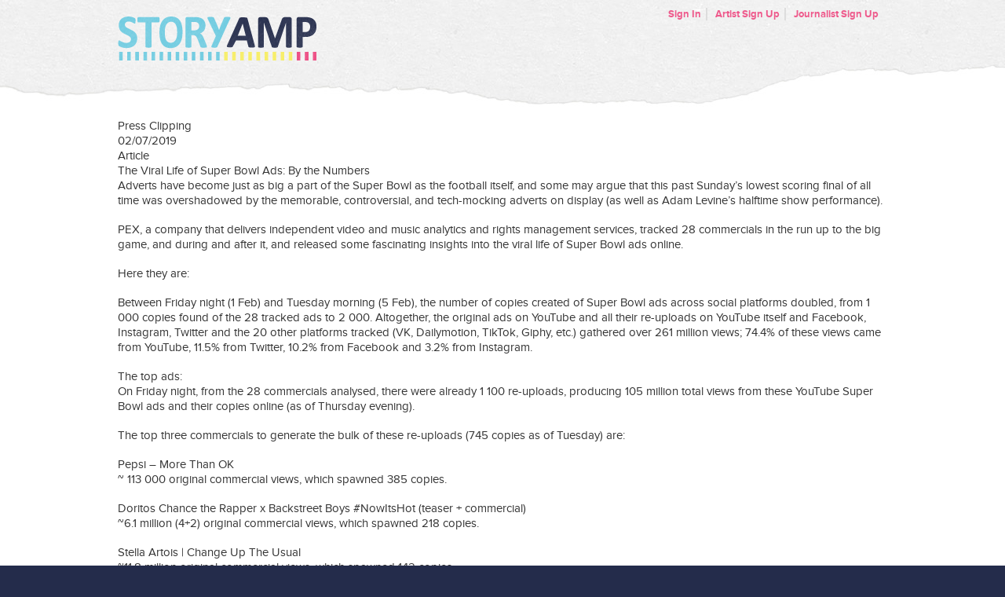

--- FILE ---
content_type: text/html; charset=utf-8
request_url: https://pex.rockpaperscissors.biz/artist/14317/press_clips/18933/white
body_size: 3183
content:
<!DOCTYPE html>
<html lang="en">
	<head>
		<title>StoryAmp</title>
  <script src="https://www.storyamp.com/sso/redirect.js?request=[base64]--342192e4885c0119d780b0dbc97b334dc10c6307"></script>

<link rel="shortcut icon" href="/favicon.ico" />

<link href="/assets/base.css" media="screen" rel="stylesheet" />

<script src="/assets/base.js"></script>


		<!--[if IE]>
<script src="https://html5shiv.googlecode.com/svn/trunk/html5.js"></script>
<![endif]-->
<!--[if lte IE 8]>
<link rel="stylesheet" media="screen" href="/stylesheets/ie8.css" style="text/css" />
<![endif]-->
<!--[if lte IE 7]>
<link rel="stylesheet" media="screen" href="/stylesheets/ie7.css" style="text/css" />
<script src="https://ie7-js.googlecode.com/svn/version/2.1(beta4)/IE8.js" type="text/javascript"></script>
<![endif]-->

		<script type="text/javascript">
		  var _gaq = _gaq || [];
		  _gaq.push(['_setAccount', 'UA-23016987-2']);
		  _gaq.push(['_trackPageview']);
		  (function() {
		    var ga = document.createElement('script'); ga.type = 'text/javascript'; ga.async = true;
		    ga.src = ('https:' == document.location.protocol ? 'https://ssl' : 'http://www') + '.google-analytics.com/ga.js';
		    var s = document.getElementsByTagName('script')[0]; s.parentNode.insertBefore(ga, s);
		  })();
		</script>
	</head>
	<body>
		
		<div id="headerWrapper">
			<div id="header" class="container outerWrap">
				<div class="container innerWrap">
					
					<div id="logo">
	<a href="https://www.storyamp.com/"><span class="hide">StoryAmp</span><img class="hidden" src="/images/global/storyamp.png" alt="StoryAmp" /></a>
</div><!-- /div#logo -->

					
					<ul id="mainNav">
					</ul>
					
					<ul id="toolkit">
		<li><a href="https://www.storyamp.com/users/sign_in">Sign In</a></li>
		<li><a href="https://www.storyamp.com/sign_up">Artist Sign Up</a></li>
		<li><a href="https://www.storyamp.com/writer/sign_up">Journalist Sign Up</a></li>
</ul>
					<div class="clear"></div>
				</div><!-- /div.innerWrap -->
				<div class="clear"></div>
			</div><!-- /div#header.outerWrap -->
		</div><!-- /div#headerWrapper -->

		<div class="contentWrapper cf">
			<div id="content" class="container cf">
				
        		<div class="press-clip-container">
  <div class="press-clip-header">Press Clipping</div>
  <div class="press-clip-details-container">
	  <div class="press-clip-date-image"></div>
	  <div class="press-clip-date">02/07/2019</div>
	  <div class="press-clip-article-image"></div>
	  <div class="press-clip-article-text">Article</div>
	</div>
  <div class="press-clip-title">The Viral Life of Super Bowl Ads: By the Numbers</div>
  <div class="press-clip-info"><p>Adverts have become just as big a part of the Super Bowl as the football itself, and some may argue that this past Sunday’s lowest scoring final of all time was overshadowed by the memorable, controversial, and tech-mocking adverts on display (as well as Adam Levine’s halftime show performance).</p>

<p>PEX, a company that delivers independent video and music analytics and rights management services, tracked 28 commercials in the run up to the big game, and during and after it, and released some fascinating insights into the viral life of Super Bowl ads online.</p>

<p>Here they are:</p>

<p>Between Friday night (1 Feb) and Tuesday morning (5 Feb), the number of copies created of Super Bowl ads across social platforms doubled, from 1 000 copies found of the 28 tracked ads to 2 000. Altogether, the original ads on YouTube and all their re-uploads on YouTube itself and Facebook, Instagram, Twitter and the 20 other platforms tracked (VK, Dailymotion, TikTok, Giphy, etc.) gathered over 261 million views; 74.4% of these views came from YouTube, 11.5% from Twitter, 10.2% from Facebook and 3.2% from Instagram.</p>

<p>The top ads:
<br />On Friday night, from the 28 commercials analysed, there were already 1 100 re-uploads, producing 105 million total views from these YouTube Super Bowl ads and their copies online (as of Thursday evening).</p>

<p>The top three commercials to generate the bulk of these re-uploads (745 copies as of Tuesday) are:</p>

<p>Pepsi – More Than OK
<br />~ 113 000 original commercial views, which spawned 385 copies.</p>

<p>Doritos Chance the Rapper x Backstreet Boys #NowItsHot (teaser + commercial)
<br />~6.1 million (4+2) original commercial views, which spawned 218 copies.</p>

<p>Stella Artois | Change Up The Usual
<br />~11.8 million original commercial views, which spawned 142 copies.
<br />(Note: PEX doesn’t see if the views on the original brand videos on YouTube are “organic” or if they are paying for YouTube pre-rolls).</p>

<p>Of the 28 ads, 65% of the re-uploads include the full commercial – so advertisers know that the majority of copies fully reflect their campaign.</p>

<p>Many of the re-uploads are videos talking about “Super Bowl ads” in general. Compilations of the best ones, but also criticism, and general making of / commentary etc. Here are some examples.</p>

<p>Celebrity drawing power:
<br />It’s also noteworthy that star power seems key, with the most viewed re-uploads often coming from the featured celebrities themselves.</p>

<p>Jeff Bridges’ facebook account is the most viewed re-upload for Stella, and the same goes for the Backstreet Boys for Doritos, on each of their social media accounts.</p>

<p>All data was provided by PEX.
</p></div>
</div>
			</div><!-- /div#content.container -->
		</div><!-- /div#contentWrapper -->
		
		<div id="footerWrapper">
	<div id="footer"><div class="w">
	
		<div class="footerBlock">
            <h2><a href="https://www.storyamp.com/artists">Artists</a></h2>
            <ul>
                    <li><a href="https://www.storyamp.com/artists#features">Features &amp; Tour</a></a></li>
                <li><a href="https://www.storyamp.com/artists#pricing">Pricing</a></li>
                <li><a href="https://www.storyamp.com/artists#signup">Signup</a></li>
            </ul>
        </div>
        <div class="footerBlock">
            <h2><a href="https://www.storyamp.com/journalists">Journalists</a></h2>
            <ul>
                    <li><a href="https://www.storyamp.com/journalists#features">Features &amp; Tour</a></li>
                <li><a href="https://www.storyamp.com/journalists#signup">Signup</a></li>
            </ul>
        </div>
        <div class="footerBlock">
            <ul>
                <li><a href="https://www.storyamp.com/users/sign_in">Login</a></li>
                <li><a href="http://support.storyamp.com/" target="_blank">Help &amp; Support</a></li>
            </ul>
        </div>

		<div class="copy">
		&copy; 2026 StoryAmp, LLC. All rights reserved.
		</div>
	</div></div>
</div>

	
		
		
	</body>
</html>